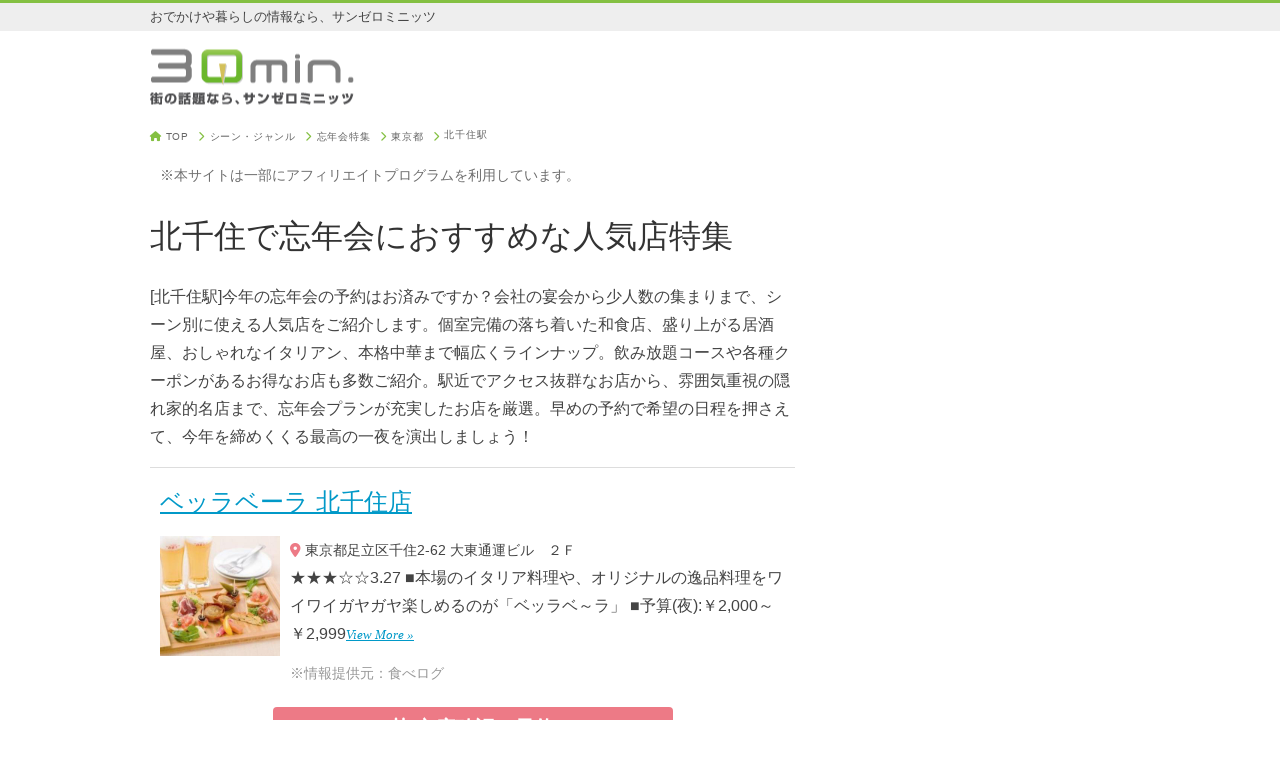

--- FILE ---
content_type: text/html; charset=utf-8
request_url: https://30min.jp/gourmet/station/1620/%E5%BF%98%E5%B9%B4%E4%BC%9A
body_size: 9757
content:
<!DOCTYPE html>
<html>
  <head>
    <title>北千住で忘年会におすすめな人気店特集</title>
    <meta charset="UTF-8">
    <meta name="viewport" content="width=device-width,initial-scale=1,minimum-scale=1,user-scalable=yes">
    <meta name="description" conent="[北千住駅]今年の忘年会の予約はお済みですか？会社の宴会から少人数の集まりまで、シーン別に使える人気店をご紹介します。個室完備の落ち着いた和食店、盛り上がる居酒屋、おしゃれなイタリアン、本格中華まで幅広くラインナップ。飲み放題コースや各種クーポンがあるお得なお店も多数ご紹介。駅近でアクセス抜群なお店から、雰囲気重視の隠れ家的名店まで、忘年会プランが充実したお店を厳選。早めの予約で希望の日程を押さえて、今年を締めくくる最高の一夜を演出しましょう！">
    <link rel="icon" type="image/x-icon" href="/assets/favicon-83ed2e5b552d060bbd783a95585f1a3cb14a81b20b8d3180658eaa4c2ee29e95.ico" />
    <link rel="apple-touch-icon-precomposed" href="/assets/30min_app_icon_400x400-2a867618d63ee13fbd56403323bc3a9628e59b5500c03407effb9201df460444.png">
      <link rel="canonical" href="https://30min.jp/gourmet/station/1620/%E5%BF%98%E5%B9%B4%E4%BC%9A">
    <meta name="theme-color" content="#84c042">
    <meta name="robots" content="max-image-preview:large">
    <meta name="author" content="IID, Inc.">
    <meta name="copyright" content="IID, Inc.">
    <meta name="format-detection" content="telephone=no,email=no">
    <meta name="y_key" content="e013315f2d37932c">
    <meta name="y_key" content="12e29c0a3632e01d">
    <link rel="stylesheet" href="/assets/application-5f748ab680dd16815cf316db45e3e0c452fd852ab86d6086927993c785f191f6.css" />
    <link rel="stylesheet" href="https://cdnjs.cloudflare.com/ajax/libs/font-awesome/6.4.2/css/all.min.css" integrity="sha512-z3gLpd7yknf1YoNbCzqRKc4qyor8gaKU1qmn+CShxbuBusANI9QpRohGBreCFkKxLhei6S9CQXFEbbKuqLg0DA==" crossorigin="anonymous" referrerpolicy="no-referrer" />
    <meta property="og:site_name" content="30min.[サンゼロミニッツ]" />
    <meta property="og:title" content="北千住で忘年会におすすめな人気店特集" />
      <meta property="og:image" content="/assets/30min_app_icon_400x400-2a867618d63ee13fbd56403323bc3a9628e59b5500c03407effb9201df460444.png" />
    <meta property="og:description" content="[北千住駅]今年の忘年会の予約はお済みですか？会社の宴会から少人数の集まりまで、シーン別に使える人気店をご紹介します。個室完備の落ち着いた和食店、盛り上がる居酒屋、おしゃれなイタリアン、本格中華まで幅広くラインナップ。飲み放題コースや各種クーポンがあるお得なお店も多数ご紹介。駅近でアクセス抜群なお店から、雰囲気重視の隠れ家的名店まで、忘年会プランが充実したお店を厳選。早めの予約で希望の日程を押さえて、今年を締めくくる最高の一夜を演出しましょう！" />
    <meta property="og:type" content="website" />
      <meta name="twitter:card" content="summary" />
      <meta name="twitter:image" content="/assets/30min_app_icon_400x400-2a867618d63ee13fbd56403323bc3a9628e59b5500c03407effb9201df460444.png" />
    <meta name="twitter:title" content="北千住で忘年会におすすめな人気店特集" />
    <meta name="twitter:description" content="[北千住駅]今年の忘年会の予約はお済みですか？会社の宴会から少人数の集まりまで、シーン別に使える人気店をご紹介します。個室完備の落ち着いた和食店、盛り上がる居酒屋、おしゃれなイタリアン、本格中華まで幅広くラインナップ。飲み放題コースや各種クーポンがあるお得なお店も多数ご紹介。駅近でアクセス抜群なお店から、雰囲気重視の隠れ家的名店まで、忘年会プランが充実したお店を厳選。早めの予約で希望の日程を押さえて、今年を締めくくる最高の一夜を演出しましょう！" />
    <meta name="twitter:site" content="@30min" />
    <meta name="twitter:domain" content="30min.jp" />
    <meta name="twitter:creator" content="@30min" />
    <!-- Google Tag Manager -->
    <script>(function(w,d,s,l,i){w[l]=w[l]||[];w[l].push({'gtm.start':
    new Date().getTime(),event:'gtm.js'});var f=d.getElementsByTagName(s)[0],
    j=d.createElement(s),dl=l!='dataLayer'?'&l='+l:'';j.async=true;j.src=
    'https://www.googletagmanager.com/gtm.js?id='+i+dl;f.parentNode.insertBefore(j,f);
    })(window,document,'script','dataLayer','GTM-T492ZR4');</script>
    <!-- End Google Tag Manager -->
  </head>
  <body>
    <!-- Google Tag Manager (noscript) -->
    <noscript><iframe src="https://www.googletagmanager.com/ns.html?id=GTM-T492ZR4"
    height="0" width="0" style="display:none;visibility:hidden"></iframe></noscript>
    <!-- End Google Tag Manager (noscript) -->
    <header>
      <div class="top_line"><div class="copy">おでかけや暮らしの情報なら、サンゼロミニッツ</div></div>
<div class="logo_wrap">
  <a class="logo" href="/"><img alt="街の話題ならサンゼロミニッツ" srcset="/assets/logo@2x-5e75da57b001f290993b0f30dcc2627377f3557c7aae539063562cd58424e8ee.png 2x" src="/assets/logo-69a5a0cb04107ba95526a2c9fd765cb9b3d05fda1421378ec344f050445ee7bd.png" width="204" height="56" /></a>
</div>

    </header>
    <div class="container">
      <main>
          <div class="nav_wrap">
    <nav class="breadcrumbs" itemscope itemtype="http://schema.org/BreadcrumbList">
      <ol>
        <li itemprop="itemListElement" itemscope itemtype="http://schema.org/ListItem">
          <i class="fa-solid fa-house"></i> <a href="/" class="breadcrumb-link" itemprop="item"><span itemprop="name">TOP</span></a>
          <span class="breadcrumb-separator"><i class="fa-solid fa-chevron-right"></i></span>
          <meta itemprop="position" content="1" />
        </li>
          <li itemprop="itemListElement" itemscope itemtype="http://schema.org/ListItem">
              <a href="/gourmet/" class="breadcrumb-link" itemprop="item"><span itemprop="name">シーン・ジャンル</span></a>
              <span class="breadcrumb-separator"><i class="fa-solid fa-chevron-right"></i></span>
            <meta itemprop="position" content="2" />
          </li>
          <li itemprop="itemListElement" itemscope itemtype="http://schema.org/ListItem">
              <a href="/gourmet/%E5%BF%98%E5%B9%B4%E4%BC%9A" class="breadcrumb-link" itemprop="item"><span itemprop="name">忘年会特集</span></a>
              <span class="breadcrumb-separator"><i class="fa-solid fa-chevron-right"></i></span>
            <meta itemprop="position" content="3" />
          </li>
          <li itemprop="itemListElement" itemscope itemtype="http://schema.org/ListItem">
              <a href="/gourmet/tokyo/%E5%BF%98%E5%B9%B4%E4%BC%9A" class="breadcrumb-link" itemprop="item"><span itemprop="name">東京都</span></a>
              <span class="breadcrumb-separator"><i class="fa-solid fa-chevron-right"></i></span>
            <meta itemprop="position" content="4" />
          </li>
          <li itemprop="itemListElement" itemscope itemtype="http://schema.org/ListItem">
              <a href="/gourmet/station/1620" class="breadcrumb-link" itemprop="item"><span itemprop="name">北千住駅</span></a>
            <meta itemprop="position" content="5" />
          </li>
      </ol>
    </nav>
  </div>

          <div class="mini gray margin_10">※本サイトは一部にアフィリエイトプログラムを利用しています。</div>
        <article>
  <div class="article_header">
    <h1>北千住で忘年会におすすめな人気店特集</h1>
      <p>[北千住駅]今年の忘年会の予約はお済みですか？会社の宴会から少人数の集まりまで、シーン別に使える人気店をご紹介します。個室完備の落ち着いた和食店、盛り上がる居酒屋、おしゃれなイタリアン、本格中華まで幅広くラインナップ。飲み放題コースや各種クーポンがあるお得なお店も多数ご紹介。駅近でアクセス抜群なお店から、雰囲気重視の隠れ家的名店まで、忘年会プランが充実したお店を厳選。早めの予約で希望の日程を押さえて、今年を締めくくる最高の一夜を演出しましょう！</p>
  </div>
    <div class="place_list">
    <div class="place">
      <h2 class="place_name"><a href="https://tabelog.com/tokyo/A1324/A132402/13021083/" target="_blank" rel="nofollow">ベッラベーラ 北千住店</a></h2>
        <div class="image"><a href="https://tabelog.com/tokyo/A1324/A132402/13021083/" target="_blank" rel="nofollow"><img src="https://tblg.k-img.com/restaurant/images/Rvw/17684/320x320_square_17684428.jpg" width="120" height="120" loading="auto"></a></div>
      <div class="info">
        <p class="mini"><span class="pink"><i class="fa-solid fa-location-dot"></i></span> 東京都足立区千住2-62 大東通運ビル　２Ｆ</p>
          <p>★★★☆☆3.27 ■本場のイタリア料理や、オリジナルの逸品料理をワイワイガヤガヤ楽しめるのが「ベッラベ～ラ」 ■予算(夜):￥2,000～￥2,999<span class="view_more"><a href="https://tabelog.com/tokyo/A1324/A132402/13021083/">View More »</a></span></p>
        <p class="providor mini">※情報提供元：食べログ</p>
      </div>
      <div class="center_wrap">
        <a class="btn_large btn_pink" href="https://tabelog.com/tokyo/A1324/A132402/13021083/" target="_blank" rel="nofollow"><i class="fa-solid fa-calendar-check"></i> 空席確認・予約</a>
      </div>
    </div>
    <div class="place">
      <h2 class="place_name"><a href="https://tabelog.com/tokyo/A1324/A132402/13242620/" target="_blank" rel="nofollow">いちびこ ルミネ北千住店</a></h2>
        <div class="image"><a href="https://tabelog.com/tokyo/A1324/A132402/13242620/" target="_blank" rel="nofollow"><img src="https://tblg.k-img.com/restaurant/images/Rvw/221121/320x320_square_f9d4836b8162098b431bf525a844bc72.jpg" width="120" height="120" loading="auto"></a></div>
      <div class="info">
        <p class="mini"><span class="pink"><i class="fa-solid fa-location-dot"></i></span> 東京都足立区千住旭町42-2 ルミネ北千住 1F</p>
          <p>★★★☆☆3.05 ■予算(夜):～￥999<span class="view_more"><a href="https://tabelog.com/tokyo/A1324/A132402/13242620/">View More »</a></span></p>
        <p class="providor mini">※情報提供元：食べログ</p>
      </div>
      <div class="center_wrap">
        <a class="btn_large btn_pink" href="https://tabelog.com/tokyo/A1324/A132402/13242620/" target="_blank" rel="nofollow"><i class="fa-solid fa-calendar-check"></i> 空席確認・予約</a>
      </div>
    </div>
    <div class="place">
      <h2 class="place_name"><a href="https://tabelog.com/tokyo/A1324/A132402/13215664/" target="_blank" rel="nofollow">オリジナルパンケーキハウス ルミネ北千住店</a></h2>
        <div class="image"><a href="https://tabelog.com/tokyo/A1324/A132402/13215664/" target="_blank" rel="nofollow"><img src="https://tblg.k-img.com/restaurant/images/Rvw/81686/320x320_square_81686280.jpg" width="120" height="120" loading="auto"></a></div>
      <div class="info">
        <p class="mini"><span class="pink"><i class="fa-solid fa-location-dot"></i></span> 東京都足立区先住旭町42-2 ルミネ北千住8階</p>
          <p>★★★☆☆3.16 ■1953年創業のオリジナルパンケーキハウス ■予算(夜):￥1,000～￥1,999<span class="view_more"><a href="https://tabelog.com/tokyo/A1324/A132402/13215664/">View More »</a></span></p>
        <p class="providor mini">※情報提供元：食べログ</p>
      </div>
      <div class="center_wrap">
        <a class="btn_large btn_pink" href="https://tabelog.com/tokyo/A1324/A132402/13215664/" target="_blank" rel="nofollow"><i class="fa-solid fa-calendar-check"></i> 空席確認・予約</a>
      </div>
    </div>
    <div class="place">
      <h2 class="place_name"><a href="https://tabelog.com/tokyo/A1324/A132402/13170450/" target="_blank" rel="nofollow">プロント エキア北千住店</a></h2>
        <div class="image"><a href="https://tabelog.com/tokyo/A1324/A132402/13170450/" target="_blank" rel="nofollow"><img src="https://tblg.k-img.com/restaurant/images/Rvw/267467/320x320_square_369a361e5fd75c8be776cf68438efefe.jpg" width="120" height="120" loading="auto"></a></div>
      <div class="info">
        <p class="mini"><span class="pink"><i class="fa-solid fa-location-dot"></i></span> 東京都足立区千住旭町42-1 北千住駅 2F</p>
          <p>★★★☆☆3.08 ■各種飲み放題付きコースも♪宴会のご予約はプロントのキッサカバで！ ■予算(夜):￥2,000～￥2,999<span class="view_more"><a href="https://tabelog.com/tokyo/A1324/A132402/13170450/">View More »</a></span></p>
        <p class="providor mini">※情報提供元：食べログ</p>
      </div>
      <div class="center_wrap">
        <a class="btn_large btn_pink" href="https://tabelog.com/tokyo/A1324/A132402/13170450/" target="_blank" rel="nofollow"><i class="fa-solid fa-calendar-check"></i> 空席確認・予約</a>
      </div>
    </div>
    <div class="place">
      <h2 class="place_name"><a href="https://tabelog.com/tokyo/A1324/A132402/13161694/" target="_blank" rel="nofollow">銀座ライオン 北千住店</a></h2>
        <div class="image"><a href="https://tabelog.com/tokyo/A1324/A132402/13161694/" target="_blank" rel="nofollow"><img src="https://tblg.k-img.com/restaurant/images/Rvw/240632/320x320_square_c41046b75db9b37df9a1ae843637515e.jpg" width="120" height="120" loading="auto"></a></div>
      <div class="info">
        <p class="mini"><span class="pink"><i class="fa-solid fa-location-dot"></i></span> 東京都足立区千住2-62 大東通運ビル B1F</p>
          <p>★★★☆☆3.21 ■【北千住駅徒歩1分】昼呑み・ちょい飲み・宴会・お食事何でも！お任せください♪ ■予算(夜):￥3,000～￥3,999<span class="view_more"><a href="https://tabelog.com/tokyo/A1324/A132402/13161694/">View More »</a></span></p>
        <p class="providor mini">※情報提供元：食べログ</p>
      </div>
      <div class="center_wrap">
        <a class="btn_large btn_pink" href="https://tabelog.com/tokyo/A1324/A132402/13161694/" target="_blank" rel="nofollow"><i class="fa-solid fa-calendar-check"></i> 空席確認・予約</a>
      </div>
    </div>
    <div class="place">
      <h2 class="place_name"><a href="https://tabelog.com/tokyo/A1324/A132402/13172756/" target="_blank" rel="nofollow">磯丸水産 北千住西口駅前店</a></h2>
        <div class="image"><a href="https://tabelog.com/tokyo/A1324/A132402/13172756/" target="_blank" rel="nofollow"><img src="https://tblg.k-img.com/restaurant/images/Rvw/140110/320x320_square_140110366.jpg" width="120" height="120" loading="auto"></a></div>
      <div class="info">
        <p class="mini"><span class="pink"><i class="fa-solid fa-location-dot"></i></span> 東京都足立区千住2-62 月岡ビル 1F</p>
          <p>★★★☆☆3.08 ■自分で焼きあげる新鮮魚介の『浜焼き』と厳選日本酒を楽しむ至福のひととき ■予算(夜):￥2,000～￥2,999<span class="view_more"><a href="https://tabelog.com/tokyo/A1324/A132402/13172756/">View More »</a></span></p>
        <p class="providor mini">※情報提供元：食べログ</p>
      </div>
      <div class="center_wrap">
        <a class="btn_large btn_pink" href="https://tabelog.com/tokyo/A1324/A132402/13172756/" target="_blank" rel="nofollow"><i class="fa-solid fa-calendar-check"></i> 空席確認・予約</a>
      </div>
    </div>
    <div class="place">
      <h2 class="place_name"><a href="https://tabelog.com/tokyo/A1324/A132402/13072923/" target="_blank" rel="nofollow">目利きの銀次 北千住西口駅前店</a></h2>
        <div class="image"><a href="https://tabelog.com/tokyo/A1324/A132402/13072923/" target="_blank" rel="nofollow"><img src="https://tblg.k-img.com/restaurant/images/Rvw/139766/320x320_square_139766594.jpg" width="120" height="120" loading="auto"></a></div>
      <div class="info">
        <p class="mini"><span class="pink"><i class="fa-solid fa-location-dot"></i></span> 東京都足立区千住2-62 北千住居酒屋ビル 1Ｆ～3Ｆ</p>
          <p>★★★☆☆3.05 ■磯の香りと活気あふれる楽しい空間◆新鮮な海の幸と充実のドリンクをリーズナブルに満喫♪ ■予算(夜):￥2,000～￥2,999<span class="view_more"><a href="https://tabelog.com/tokyo/A1324/A132402/13072923/">View More »</a></span></p>
        <p class="providor mini">※情報提供元：食べログ</p>
      </div>
      <div class="center_wrap">
        <a class="btn_large btn_pink" href="https://tabelog.com/tokyo/A1324/A132402/13072923/" target="_blank" rel="nofollow"><i class="fa-solid fa-calendar-check"></i> 空席確認・予約</a>
      </div>
    </div>
    <div class="place">
      <h2 class="place_name"><a href="https://tabelog.com/tokyo/A1324/A132402/13134252/" target="_blank" rel="nofollow">土間土間 北千住店</a></h2>
        <div class="image"><a href="https://tabelog.com/tokyo/A1324/A132402/13134252/" target="_blank" rel="nofollow"><img src="https://tblg.k-img.com/restaurant/images/Rvw/298725/320x320_square_7767098ae982ef9561076a447d795078.jpg" width="120" height="120" loading="auto"></a></div>
      <div class="info">
        <p class="mini"><span class="pink"><i class="fa-solid fa-location-dot"></i></span> 東京都足立区千住2-61 ビックリヤ北千住西口ビル 5F</p>
          <p>★★★☆☆3.03 ■2時間飲み放題付き宴会プランを特別価格で用意。 ■予算(夜):￥3,000～￥3,999<span class="view_more"><a href="https://tabelog.com/tokyo/A1324/A132402/13134252/">View More »</a></span></p>
        <p class="providor mini">※情報提供元：食べログ</p>
      </div>
      <div class="center_wrap">
        <a class="btn_large btn_pink" href="https://tabelog.com/tokyo/A1324/A132402/13134252/" target="_blank" rel="nofollow"><i class="fa-solid fa-calendar-check"></i> 空席確認・予約</a>
      </div>
    </div>
    <div class="place">
      <h2 class="place_name"><a href="https://tabelog.com/tokyo/A1324/A132402/13233238/" target="_blank" rel="nofollow">牛たんささ川 北千住西口店</a></h2>
        <div class="image"><a href="https://tabelog.com/tokyo/A1324/A132402/13233238/" target="_blank" rel="nofollow"><img src="https://tblg.k-img.com/restaurant/images/Rvw/222782/320x320_square_8dd0180d6d7f8ac71b528ef889444974.jpg" width="120" height="120" loading="auto"></a></div>
      <div class="info">
        <p class="mini"><span class="pink"><i class="fa-solid fa-location-dot"></i></span> 東京都足立区千住2-61 ビックリヤ北千住西口ビル 4F</p>
          <p>★★★☆☆3.30 ■【北千住駅徒歩1分&amp;感染対策バッチリ】肉フェス人気ランキング１位！至極の牛タンを銘酒と共に ■予算(夜):￥3,000～￥3,999<span class="view_more"><a href="https://tabelog.com/tokyo/A1324/A132402/13233238/">View More »</a></span></p>
        <p class="providor mini">※情報提供元：食べログ</p>
      </div>
      <div class="center_wrap">
        <a class="btn_large btn_pink" href="https://tabelog.com/tokyo/A1324/A132402/13233238/" target="_blank" rel="nofollow"><i class="fa-solid fa-calendar-check"></i> 空席確認・予約</a>
      </div>
    </div>
    <div class="place">
      <h2 class="place_name"><a href="https://tabelog.com/tokyo/A1324/A132402/13142654/" target="_blank" rel="nofollow">しゃぶしゃぶ温野菜 北千住店</a></h2>
        <div class="image"><a href="https://tabelog.com/tokyo/A1324/A132402/13142654/" target="_blank" rel="nofollow"><img src="https://tblg.k-img.com/restaurant/images/Rvw/219089/320x320_square_c0d9edea740c24d9dc438c90afa2bcec.jpg" width="120" height="120" loading="auto"></a></div>
      <div class="info">
        <p class="mini"><span class="pink"><i class="fa-solid fa-location-dot"></i></span> 東京都足立区千住2-61 ビックリヤ北千住西口ビル 2F</p>
          <p>★★★☆☆3.05 ■肉を、野菜を、もっと美味しく。しゃぶしゃぶを楽しめる食べ放題は3,718円～ご用意。 ■予算(夜):￥3,000～￥3,999<span class="view_more"><a href="https://tabelog.com/tokyo/A1324/A132402/13142654/">View More »</a></span></p>
        <p class="providor mini">※情報提供元：食べログ</p>
      </div>
      <div class="center_wrap">
        <a class="btn_large btn_pink" href="https://tabelog.com/tokyo/A1324/A132402/13142654/" target="_blank" rel="nofollow"><i class="fa-solid fa-calendar-check"></i> 空席確認・予約</a>
      </div>
    </div>
    <div class="place">
      <h2 class="place_name"><a href="https://tabelog.com/tokyo/A1324/A132402/13259865/" target="_blank" rel="nofollow">大衆スタンド 神田屋 北千住西口店</a></h2>
        <div class="image"><a href="https://tabelog.com/tokyo/A1324/A132402/13259865/" target="_blank" rel="nofollow"><img src="https://tblg.k-img.com/restaurant/images/Rvw/235856/320x320_square_7697e3f78b60ce13030e540a9e8c94e7.jpg" width="120" height="120" loading="auto"></a></div>
      <div class="info">
        <p class="mini"><span class="pink"><i class="fa-solid fa-location-dot"></i></span> 東京都足立区千住2-62-9 うな源ビル 3F</p>
          <p>★★★☆☆3.08 ■各種サワー209円～！神田屋名物「塩つくね」や「薄皮餃子」など、おつまみ揃ってます♪ ■予算(夜):￥1,000～￥1,999<span class="view_more"><a href="https://tabelog.com/tokyo/A1324/A132402/13259865/">View More »</a></span></p>
        <p class="providor mini">※情報提供元：食べログ</p>
      </div>
      <div class="center_wrap">
        <a class="btn_large btn_pink" href="https://tabelog.com/tokyo/A1324/A132402/13259865/" target="_blank" rel="nofollow"><i class="fa-solid fa-calendar-check"></i> 空席確認・予約</a>
      </div>
    </div>
    <div class="place">
      <h2 class="place_name"><a href="https://tabelog.com/tokyo/A1324/A132402/13314777/" target="_blank" rel="nofollow">てんぐ大ホール 北千住西口店</a></h2>
        <div class="image"><a href="https://tabelog.com/tokyo/A1324/A132402/13314777/" target="_blank" rel="nofollow"><img src="https://tblg.k-img.com/restaurant/images/Rvw/287512/320x320_square_bdc0ab2ca2a5650f8ad9893091d256e0.jpg" width="120" height="120" loading="auto"></a></div>
      <div class="info">
        <p class="mini"><span class="pink"><i class="fa-solid fa-location-dot"></i></span> 東京都足立区千住2-62-9 うな源ビル 3F</p>
          <p>★★★☆☆3.01 ■名物「大判塩つくね」や「てんぐの大きな鶏から」がおすすめ！おつまみ、定食揃ってます！ ■予算(夜):￥2,000～￥2,999<span class="view_more"><a href="https://tabelog.com/tokyo/A1324/A132402/13314777/">View More »</a></span></p>
        <p class="providor mini">※情報提供元：食べログ</p>
      </div>
      <div class="center_wrap">
        <a class="btn_large btn_pink" href="https://tabelog.com/tokyo/A1324/A132402/13314777/" target="_blank" rel="nofollow"><i class="fa-solid fa-calendar-check"></i> 空席確認・予約</a>
      </div>
    </div>
    <div class="place">
      <h2 class="place_name"><a href="https://tabelog.com/tokyo/A1324/A132402/13303893/" target="_blank" rel="nofollow">お猪口</a></h2>
        <div class="image"><a href="https://tabelog.com/tokyo/A1324/A132402/13303893/" target="_blank" rel="nofollow"><img src="https://tblg.k-img.com/restaurant/images/Rvw/277767/320x320_square_b55908c10c841d60bcb453cba52f3af0.jpg" width="120" height="120" loading="auto"></a></div>
      <div class="info">
        <p class="mini"><span class="pink"><i class="fa-solid fa-location-dot"></i></span> 東京都足立区千住2-62 富士ビル 2F左</p>
          <p>★★★☆☆3.27 ■【北千住駅1分】美味しいお肉と自慢の美酒を贅沢な雰囲気で楽しむ♪ワイワイ飲める大人の隠れ家 ■予算(夜):￥5,000～￥5,999<span class="view_more"><a href="https://tabelog.com/tokyo/A1324/A132402/13303893/">View More »</a></span></p>
        <p class="providor mini">※情報提供元：食べログ</p>
      </div>
      <div class="center_wrap">
        <a class="btn_large btn_pink" href="https://tabelog.com/tokyo/A1324/A132402/13303893/" target="_blank" rel="nofollow"><i class="fa-solid fa-calendar-check"></i> 空席確認・予約</a>
      </div>
    </div>
    <div class="place">
      <h2 class="place_name"><a href="https://tabelog.com/tokyo/A1324/A132402/13198125/" target="_blank" rel="nofollow">貝と魚と炉ばたのバンビ</a></h2>
        <div class="image"><a href="https://tabelog.com/tokyo/A1324/A132402/13198125/" target="_blank" rel="nofollow"><img src="https://tblg.k-img.com/restaurant/images/Rvw/55491/320x320_square_55491947.jpg" width="120" height="120" loading="auto"></a></div>
      <div class="info">
        <p class="mini"><span class="pink"><i class="fa-solid fa-location-dot"></i></span> 東京都足立区千住2-62 富士ビル 3F</p>
          <p>★★★☆☆3.60 ■「炉端焼」や「刺身」で楽しむ豊富な魚介類。ご予約はお電話にて受け付けております！ ■予算(夜):￥4,000～￥4,999<span class="view_more"><a href="https://tabelog.com/tokyo/A1324/A132402/13198125/">View More »</a></span></p>
        <p class="providor mini">※情報提供元：食べログ</p>
      </div>
      <div class="center_wrap">
        <a class="btn_large btn_pink" href="https://tabelog.com/tokyo/A1324/A132402/13198125/" target="_blank" rel="nofollow"><i class="fa-solid fa-calendar-check"></i> 空席確認・予約</a>
      </div>
    </div>
    <div class="place">
      <h2 class="place_name"><a href="https://tabelog.com/tokyo/A1324/A132402/13164267/" target="_blank" rel="nofollow">木村屋本店 北千住</a></h2>
        <div class="image"><a href="https://tabelog.com/tokyo/A1324/A132402/13164267/" target="_blank" rel="nofollow"><img src="https://tblg.k-img.com/restaurant/images/Rvw/323563/320x320_square_1153e5bba4656018e81d0fe86c7b5b58.jpg" width="120" height="120" loading="auto"></a></div>
      <div class="info">
        <p class="mini"><span class="pink"><i class="fa-solid fa-location-dot"></i></span> 東京都足立区千住2-62 吉岡ビル 2F</p>
          <p>★★★☆☆3.06 ■【新年会★全席個室】北千住駅1分！本場博多もつ鍋、厳選豚のしゃぶ、九州の旨いもんが集結！ ■予算(夜):￥3,000～￥3,999<span class="view_more"><a href="https://tabelog.com/tokyo/A1324/A132402/13164267/">View More »</a></span></p>
        <p class="providor mini">※情報提供元：食べログ</p>
      </div>
      <div class="center_wrap">
        <a class="btn_large btn_pink" href="https://tabelog.com/tokyo/A1324/A132402/13164267/" target="_blank" rel="nofollow"><i class="fa-solid fa-calendar-check"></i> 空席確認・予約</a>
      </div>
    </div>
    <div class="place">
      <h2 class="place_name"><a href="https://tabelog.com/tokyo/A1324/A132402/13200541/" target="_blank" rel="nofollow">びあマ 北千住</a></h2>
        <div class="image"><a href="https://tabelog.com/tokyo/A1324/A132402/13200541/" target="_blank" rel="nofollow"><img src="https://tblg.k-img.com/restaurant/images/Rvw/128644/320x320_square_128644517.jpg" width="120" height="120" loading="auto"></a></div>
      <div class="info">
        <p class="mini"><span class="pink"><i class="fa-solid fa-location-dot"></i></span> 東京都足立区千住2-62 吉岡ビル 1F</p>
          <p>★★★☆☆3.56 ■【運命の一杯に出会える クラフトビール専門店「びあマ北千住」】世界1000種以上のビール ■予算(夜):￥2,000～￥2,999<span class="view_more"><a href="https://tabelog.com/tokyo/A1324/A132402/13200541/">View More »</a></span></p>
        <p class="providor mini">※情報提供元：食べログ</p>
      </div>
      <div class="center_wrap">
        <a class="btn_large btn_pink" href="https://tabelog.com/tokyo/A1324/A132402/13200541/" target="_blank" rel="nofollow"><i class="fa-solid fa-calendar-check"></i> 空席確認・予約</a>
      </div>
    </div>
    <div class="place">
      <h2 class="place_name"><a href="https://tabelog.com/tokyo/A1324/A132402/13050274/" target="_blank" rel="nofollow">HUB 北千住店</a></h2>
        <div class="image"><a href="https://tabelog.com/tokyo/A1324/A132402/13050274/" target="_blank" rel="nofollow"><img src="https://tblg.k-img.com/restaurant/images/Rvw/287981/320x320_square_6e48a3f5ef056b30858ba27fd4f274f5.jpg" width="120" height="120" loading="auto"></a></div>
      <div class="info">
        <p class="mini"><span class="pink"><i class="fa-solid fa-location-dot"></i></span> 東京都足立区千住2-61 ビックリヤ北千住西口ビル B1F</p>
          <p>★★★☆☆3.08 ■英国スタイルのブリティッシュパブ。お酒とフィッシュ＆チップスと会話を楽しむ街の憩いの場。 ■予算(夜):￥3,000～￥3,999<span class="view_more"><a href="https://tabelog.com/tokyo/A1324/A132402/13050274/">View More »</a></span></p>
        <p class="providor mini">※情報提供元：食べログ</p>
      </div>
      <div class="center_wrap">
        <a class="btn_large btn_pink" href="https://tabelog.com/tokyo/A1324/A132402/13050274/" target="_blank" rel="nofollow"><i class="fa-solid fa-calendar-check"></i> 空席確認・予約</a>
      </div>
    </div>
    <div class="place">
      <h2 class="place_name"><a href="https://tabelog.com/tokyo/A1324/A132402/13003740/" target="_blank" rel="nofollow">焼肉 京城 北千住店</a></h2>
        <div class="image"><a href="https://tabelog.com/tokyo/A1324/A132402/13003740/" target="_blank" rel="nofollow"><img src="https://tblg.k-img.com/restaurant/images/Rvw/104481/320x320_square_104481779.jpg" width="120" height="120" loading="auto"></a></div>
      <div class="info">
        <p class="mini"><span class="pink"><i class="fa-solid fa-location-dot"></i></span> 東京都足立区千住2-62</p>
          <p>★★★☆☆3.48 ■創業50年こだわりの味と品質。自慢の松阪牛と本格韓国おつまみをどうぞ！ ■予算(夜):￥6,000～￥7,999<span class="view_more"><a href="https://tabelog.com/tokyo/A1324/A132402/13003740/">View More »</a></span></p>
        <p class="providor mini">※情報提供元：食べログ</p>
      </div>
      <div class="center_wrap">
        <a class="btn_large btn_pink" href="https://tabelog.com/tokyo/A1324/A132402/13003740/" target="_blank" rel="nofollow"><i class="fa-solid fa-calendar-check"></i> 空席確認・予約</a>
      </div>
    </div>
    <div class="place">
      <h2 class="place_name"><a href="https://tabelog.com/tokyo/A1324/A132402/13210868/" target="_blank" rel="nofollow">牛角 北千住駅前店</a></h2>
        <div class="image"><a href="https://tabelog.com/tokyo/A1324/A132402/13210868/" target="_blank" rel="nofollow"><img src="https://tblg.k-img.com/restaurant/images/Rvw/73863/320x320_square_73863901.jpg" width="120" height="120" loading="auto"></a></div>
      <div class="info">
        <p class="mini"><span class="pink"><i class="fa-solid fa-location-dot"></i></span> 東京都足立区千住2-61 ビックリヤ北千住西口ビル 2F</p>
          <p>★★★☆☆3.05 ■★焼肉と言えば「牛角」★ 焼肉には人を元気にする魔法があるッ。 ■予算(夜):￥3,000～￥3,999<span class="view_more"><a href="https://tabelog.com/tokyo/A1324/A132402/13210868/">View More »</a></span></p>
        <p class="providor mini">※情報提供元：食べログ</p>
      </div>
      <div class="center_wrap">
        <a class="btn_large btn_pink" href="https://tabelog.com/tokyo/A1324/A132402/13210868/" target="_blank" rel="nofollow"><i class="fa-solid fa-calendar-check"></i> 空席確認・予約</a>
      </div>
    </div>
    <div class="place">
      <h2 class="place_name"><a href="https://tabelog.com/tokyo/A1324/A132402/13239825/" target="_blank" rel="nofollow">マンゴツリーカフェ 北千住</a></h2>
        <div class="image"><a href="https://tabelog.com/tokyo/A1324/A132402/13239825/" target="_blank" rel="nofollow"><img src="https://tblg.k-img.com/restaurant/images/Rvw/227796/320x320_square_8bf34c9843dc0e884b9085f3667acd29.jpg" width="120" height="120" loading="auto"></a></div>
      <div class="info">
        <p class="mini"><span class="pink"><i class="fa-solid fa-location-dot"></i></span> 東京都足立区千住旭町42-2 ルミネ北千住 8F</p>
          <p>★★★☆☆3.11 ■【北千住駅徒歩1分】本格タイ料理をカジュアルにお楽しみ下さい♪ ■予算(夜):￥1,000～￥1,999<span class="view_more"><a href="https://tabelog.com/tokyo/A1324/A132402/13239825/">View More »</a></span></p>
        <p class="providor mini">※情報提供元：食べログ</p>
      </div>
      <div class="center_wrap">
        <a class="btn_large btn_pink" href="https://tabelog.com/tokyo/A1324/A132402/13239825/" target="_blank" rel="nofollow"><i class="fa-solid fa-calendar-check"></i> 空席確認・予約</a>
      </div>
    </div>
</div>
</article>
  <div class="shareLinks">
    <a class="share-facebook" href="https://www.facebook.com/share.php?u=https%3A%2F%2F30min.jp%2Fgourmet%2Fstation%2F1620%2F%25E5%25BF%2598%25E5%25B9%25B4%25E4%25BC%259A" target="_blank"><i class="fa-brands fa-facebook"></i>シェア</a>
    <a class="share-x" href="https://twitter.com/intent/tweet?url=https%3A%2F%2F30min.jp%2Fgourmet%2Fstation%2F1620%2F%25E5%25BF%2598%25E5%25B9%25B4%25E4%25BC%259A" target="_blank"><i class="fa-brands fa-x-twitter"></i>ポスト</a>
    <a class="share-hateb" href="https://b.hatena.ne.jp/add?url=https%3A%2F%2F30min.jp%2Fgourmet%2Fstation%2F1620%2F%25E5%25BF%2598%25E5%25B9%25B4%25E4%25BC%259A" target="_blank"><i class="fa-solid fa-b"></i>! はてなブックマーク</a>
    <a class="share-line" href="https://line.me/R/share?text=https%3A%2F%2F30min.jp%2Fgourmet%2Fstation%2F1620%2F%25E5%25BF%2598%25E5%25B9%25B4%25E4%25BC%259A" target="_blank"><i class="fa-brands fa-line"></i> 送る</a>
    <a class="share-sheet" onclick="if(navigator.share)navigator.share({url:'https://30min.jp/gourmet/station/1620/%E5%BF%98%E5%B9%B4%E4%BC%9A'});else alert('お使いのパソコンやスマホではこの機能は使えません。');"><i class="fa-solid fa-arrow-up-from-bracket"></i>共有</a>
  </div>

      </main>
      <aside>
          <div class="banner_wrap margin_bottom_20">
  <script async src="https://pagead2.googlesyndication.com/pagead/js/adsbygoogle.js?client=ca-pub-6205980071848979"
      crossorigin="anonymous"></script>
  <!-- 30min:side_responsive -->
  <ins class="adsbygoogle"
      style="display:block"
      data-ad-client="ca-pub-6205980071848979"
      data-ad-slot="9425001807"
      data-ad-format="auto"
      data-full-width-responsive="true"></ins>
  <script>
      (adsbygoogle = window.adsbygoogle || []).push({});
  </script>
</div>

    <a class="btn_large btn_green max_width_100 font_weight_400 font_size_1 padding_top_5 padding_bottom_5 margin_bottom_20" href="/contact/?ref=http%3A%2F%2F30min.jp%2Fgourmet%2Fstation%2F1620%2F%25E5%25BF%2598%25E5%25B9%25B4%25E4%25BC%259A" rel="nofollow"><i class="fa-regular fa-envelope"></i> お問い合わせはこちら</a>
  <section>
    <h3 class="side_title">人気キーワード</h3>
    <div class="keyword_list">
      <ul>
          <li><a href="https://30min.jp/gourmet/station/2202/%E6%8E%A5%E5%BE%85">名古屋 接待</a></li>
          <li><a href="https://30min.jp/gourmet/tokyo/%E7%97%9B%E9%A2%A8%E9%8D%8B">痛風鍋 東京</a></li>
          <li><a href="https://30min.jp/gourmet/station/5190/%E5%AE%8C%E5%85%A8%E5%80%8B%E5%AE%A4">小伝馬町 個室</a></li>
          <li><a href="https://30min.jp/gourmet/station/1591/%E5%B1%85%E9%85%92%E5%B1%8B%2B%E6%9C%9D%E3%81%BE%E3%81%A7%E3%82%AA%E3%83%BC%E3%83%97%E3%83%B3">大宮 朝までやってる居酒屋</a></li>
          <li><a href="https://30min.jp/gourmet/station/2895/%E3%83%97%E3%83%AD%E3%82%B8%E3%82%A7%E3%82%AF%E3%82%BF%E3%83%BC">プロジェクター 居酒屋</a></li>
          <li><a href="https://30min.jp/gourmet/station/5391/%E5%A4%A7%E4%BA%BA%E6%95%B0">太田川 居酒屋 個室</a></li>
          <li><a href="https://30min.jp/gourmet/oita/%E8%A8%98%E5%BF%B5%E6%97%A5+%E3%83%87%E3%82%A3%E3%83%8A%E3%83%BC+%E5%80%8B%E5%AE%A4">大分 ディナー 個室 高級</a></li>
          <li><a href="https://30min.jp/gourmet/station/866/%E5%A4%A7%E4%BA%BA%E6%95%B0">山形市 宴会 大人数</a></li>
          <li><a href="https://30min.jp/gourmet/station/3712/%E5%AE%8C%E5%85%A8%E5%80%8B%E5%AE%A4">宇部市 居酒屋 個室</a></li>
          <li><a href="https://30min.jp/gourmet/station/1302/%E5%B1%85%E9%85%92%E5%B1%8B%2B%E6%9C%9D%E3%81%BE%E3%81%A7%E3%82%AA%E3%83%BC%E3%83%97%E3%83%B3">上野 深夜 居酒屋</a></li>
          <li><a href="https://30min.jp/gourmet/station/3046/%E5%AE%8C%E5%85%A8%E5%80%8B%E5%AE%A4">京橋 デート ディナー 個室</a></li>
          <li><a href="https://30min.jp/gourmet/station/1511/%E3%83%99%E3%83%93%E3%83%BC%E3%82%AB%E3%83%BC">千葉駅 ベビーカー ランチ</a></li>
          <li><a href="https://30min.jp/machicon/fukushima/city/380">いわき市 街コン</a></li>
          <li><a href="https://30min.jp/gourmet/station/1302/%E6%8E%A5%E5%BE%85">上野 料亭 個室</a></li>
          <li><a href="https://30min.jp/gourmet/station/1484/%E3%83%9A%E3%83%83%E3%83%88%E5%90%8C%E4%BC%B4%E5%8F%AF">中野 ペット可 居酒屋</a></li>
          <li><a href="https://30min.jp/gourmet/station/4840/%E3%83%86%E3%82%A4%E3%82%AF%E3%82%A2%E3%82%A6%E3%83%88%E5%8F%AF">京成小岩 テイクアウト</a></li>
          <li><a href="https://30min.jp/furusato/category/153">ふるさと納税 缶詰・瓶詰</a></li>
          <li><a href="https://30min.jp/gourmet/station/6103/%E3%81%8B%E3%81%AB%E6%96%99%E7%90%86">カニ料理 西宮</a></li>
          <li><a href="https://30min.jp/machicon/article/269">ビアコン</a></li>
          <li><a href="https://30min.jp/gourmet/station/1267/%E3%83%86%E3%82%A4%E3%82%AF%E3%82%A2%E3%82%A6%E3%83%88%E5%8F%AF">テイクアウト 戸塚</a></li>
          <li><a href="https://30min.jp/gourmet/station/5903/%E3%83%86%E3%82%A4%E3%82%AF%E3%82%A2%E3%82%A6%E3%83%88%E5%8F%AF">堺東 テイクアウト</a></li>
          <li><a href="https://30min.jp/gourmet/station/1263/%E6%97%A5%E6%9B%9C%E5%96%B6%E6%A5%AD">新橋 日曜営業</a></li>
          <li><a href="https://30min.jp/gourmet/station/3781/%E5%AE%8C%E5%85%A8%E5%80%8B%E5%AE%A4">個室 居酒屋 高知</a></li>
          <li><a href="https://30min.jp/furusato/keyword/%E6%99%82%E8%A8%88">ふるさと納税 時計</a></li>
          <li><a href="https://30min.jp/gourmet/station/5903/%E6%8E%A5%E5%BE%85">堺東 接待</a></li>
          <li><a href="https://30min.jp/gourmet/kyoto/%E3%83%9A%E3%83%83%E3%83%88%E5%90%8C%E4%BC%B4%E5%8F%AF">京都 ペット可 ディナー</a></li>
          <li><a href="https://30min.jp/gourmet/station/8458/%E3%83%99%E3%83%93%E3%83%BC%E3%82%AB%E3%83%BC">ベビーカーで入れる飲食店</a></li>
          <li><a href="https://30min.jp/gourmet/station/2862/%E6%8E%A5%E5%BE%85">岡山市 接待 個室 ランキング</a></li>
          <li><a href="https://30min.jp/gourmet/station/1790/%E3%83%99%E3%83%93%E3%83%BC%E3%82%AB%E3%83%BC">大 井町 ベビーカー ランチ</a></li>
          <li><a href="https://30min.jp/gourmet/mie/%E8%A8%98%E5%BF%B5%E6%97%A5+%E3%83%87%E3%82%A3%E3%83%8A%E3%83%BC+%E5%80%8B%E5%AE%A4">三重 記念日 ディナー</a></li>
          <li><a href="https://30min.jp/gourmet/station/5008/%E5%96%AB%E7%85%99%E5%B8%AD%E3%81%82%E3%82%8A">中目黒 喫煙可</a></li>
          <li><a href="https://30min.jp/gourmet/station/1219/%E3%83%99%E3%83%93%E3%83%BC%E3%82%AB%E3%83%BC">ベビーカー入店可</a></li>
          <li><a href="https://30min.jp/gourmet/station/5557/%E8%BB%8A%E3%81%84%E3%81%99%E3%81%A7%E5%85%A5%E5%BA%97%E5%8F%AF">近くの車椅子で入れる 飲食店</a></li>
          <li><a href="https://30min.jp/gourmet/station/1269/%E3%83%89%E3%83%AA%E3%83%B3%E3%82%AF%E6%8C%81%E8%BE%BC%E5%8F%AF">お酒 持ち込み可 居酒屋</a></li>
          <li><a href="https://30min.jp/gourmet/station/1428/%E5%B1%85%E9%85%92%E5%B1%8B%2B%E6%9C%9D%E3%81%BE%E3%81%A7%E3%82%AA%E3%83%BC%E3%83%97%E3%83%B3">吉祥寺 居酒屋 深夜</a></li>
          <li><a href="https://30min.jp/gourmet/station/1268/%E8%A8%98%E5%BF%B5%E6%97%A5%2B%E3%83%87%E3%82%A3%E3%83%8A%E3%83%BC%2B%E5%80%8B%E5%AE%A4">大船 記念日 ディナー</a></li>
          <li><a href="https://30min.jp/gourmet/station/2823/%E3%83%99%E3%83%93%E3%83%BC%E3%82%AB%E3%83%BC">天王寺 赤ちゃん ランチ</a></li>
          <li><a href="https://30min.jp/gourmet/station/4685/%E5%AE%8C%E5%85%A8%E5%80%8B%E5%AE%A4">おおたかの森 居酒屋 個室</a></li>
          <li><a href="https://30min.jp/gourmet/station/2771/%E3%83%89%E3%83%AA%E3%83%B3%E3%82%AF%E6%8C%81%E8%BE%BC%E5%8F%AF">ワイン持ち込み 大阪</a></li>
          <li><a href="https://30min.jp/gourmet/station/3123/%E8%BB%8A%E3%81%84%E3%81%99%E3%81%A7%E5%85%A5%E5%BA%97%E5%8F%AF">バリアフリーの飲食店</a></li>
          <li><a href="https://30min.jp/gourmet/station/2202/%E3%83%99%E3%83%93%E3%83%BC%E3%82%AB%E3%83%BC">ベビーカーで入れるお店</a></li>
          <li><a href="https://30min.jp/gourmet/station/2785/%E3%83%99%E3%83%93%E3%83%BC%E3%82%AB%E3%83%BC">ベビーカー 飲食店</a></li>
          <li><a href="https://30min.jp/machicon/search/%E8%A1%97%E3%82%B3%E3%83%B3+%E5%8B%95%E7%89%A9%E5%9C%92+%E6%9D%B1%E4%BA%AC">動物園 街コン</a></li>
          <li><a href="https://30min.jp/gourmet/station/1262/%E3%83%89%E3%83%AA%E3%83%B3%E3%82%AF%E6%8C%81%E8%BE%BC%E5%8F%AF">お酒 持ち込み可 個室</a></li>
          <li><a href="https://30min.jp/gourmet/station/1358/%E8%B2%B8%E5%88%87%E3%83%91%E3%83%BC%E3%83%86%E3%82%A3%E3%83%BC">南越谷 貸切</a></li>
          <li><a href="https://30min.jp/machicon/search/%E5%A9%9A%E6%B4%BB+%E5%A4%A7%E9%98%AA+%E8%B6%A3%E5%91%B3%E3%82%B3%E3%83%B3">大阪 趣味コン</a></li>
          <li><a href="https://30min.jp/gourmet/station/1265/%E6%8E%A5%E5%BE%85">川崎 個室 接待 ランキング</a></li>
          <li><a href="https://30min.jp/gourmet/station/1295/%E3%83%86%E3%82%A4%E3%82%AF%E3%82%A2%E3%82%A6%E3%83%88%E5%8F%AF">大塚駅 テイクアウト 夜</a></li>
          <li><a href="https://30min.jp/gourmet/station/6544/%E3%83%99%E3%83%93%E3%83%BC%E3%82%AB%E3%83%BC">都庁前 ランチ ベビーカー</a></li>
          <li><a href="https://30min.jp/gourmet/station/5189/%E3%83%86%E3%82%A4%E3%82%AF%E3%82%A2%E3%82%A6%E3%83%88%E5%8F%AF">入谷 テイクアウト</a></li>
      </ul>
    </div>
  </section>

      </aside>
    </div>
    <footer>
      <div class="footer_wrap">
  <div class="pc margin_bottom_20">
    <a class="logo" href="/"><img alt="街の話題ならサンゼロミニッツ" srcset="/assets/logo-white@2x-a8d4053f3cd7515a4797ce5ad238546cddf521232af558c34f475d06618a815a.png 2x" src="/assets/logo-white-a0ea049815c10d0d97bf3cd2c85e6175b8a8f7efc4fbf732f71fdf51b1a6fa96.png" width="186" height="32" /></a>
  </div>

</div>
  <nav>
    <ul>
      <li><a href="/company/">運営会社</a></li>
      <li><a href="/contact/?ref=http%3A%2F%2F30min.jp%2Fgourmet%2Fstation%2F1620%2F%25E5%25BF%2598%25E5%25B9%25B4%25E4%25BC%259A">お問い合わせ</a></li>
      <li><a href="https://www.iid.co.jp/company/pp.html">個人情報保護方針</a></li>
      <li><a href="/release/atpress/">@Press</a></li>
    </ul>
  </nav>
<div class="copylights"><small>Copyright (c) 2026 IID, Inc. All rights reserved.</small></div>

    </footer>
      <script>
        (function(w,d,s,l,i){w[l]=w[l]||[];w[l].push({'gtm.start':
        new Date().getTime(),event:'gtm.js'});var f=d.getElementsByTagName(s)[0],
        j=d.createElement(s),dl=l!='dataLayer'?'&l='+l:'';j.async=true;j.src=
        'https://www.googletagmanager.com/gtm.js?id='+i+dl;f.parentNode.insertBefore(j,f);
        })(window,document,'script','dataLayer','GTM-TRLXBKTW');
      </script>
  </body>
</html>


--- FILE ---
content_type: text/html; charset=utf-8
request_url: https://www.google.com/recaptcha/api2/aframe
body_size: 267
content:
<!DOCTYPE HTML><html><head><meta http-equiv="content-type" content="text/html; charset=UTF-8"></head><body><script nonce="x-5_-QneTfW6V7N-mpq1Ng">/** Anti-fraud and anti-abuse applications only. See google.com/recaptcha */ try{var clients={'sodar':'https://pagead2.googlesyndication.com/pagead/sodar?'};window.addEventListener("message",function(a){try{if(a.source===window.parent){var b=JSON.parse(a.data);var c=clients[b['id']];if(c){var d=document.createElement('img');d.src=c+b['params']+'&rc='+(localStorage.getItem("rc::a")?sessionStorage.getItem("rc::b"):"");window.document.body.appendChild(d);sessionStorage.setItem("rc::e",parseInt(sessionStorage.getItem("rc::e")||0)+1);localStorage.setItem("rc::h",'1768618051445');}}}catch(b){}});window.parent.postMessage("_grecaptcha_ready", "*");}catch(b){}</script></body></html>

--- FILE ---
content_type: application/javascript; charset=utf-8;
request_url: https://dalc.valuecommerce.com/app3?p=885204711&_s=https%3A%2F%2F30min.jp%2Fgourmet%2Fstation%2F1620%2F%25E5%25BF%2598%25E5%25B9%25B4%25E4%25BC%259A&vf=iVBORw0KGgoAAAANSUhEUgAAAAMAAAADCAYAAABWKLW%2FAAAAMklEQVQYVwEnANj%2FAQEWAP9oVPgA15YWAAHuCA3%2FTcmaAM%2B5WgABbQqK%2F57mqgB%2FEMwAIOsPbkQr43AAAAAASUVORK5CYII%3D
body_size: 2719
content:
vc_linkswitch_callback({"t":"696af841","r":"aWr4QQANZ4wNO9GnCooERAqKC5Yiqw","ub":"aWr4QAAO7ggNO9GnCooBbQqKC%2FA0ig%3D%3D","vcid":"GRLvG2tiC5jCaDpVj5i--t2tKRjZzj1Oc6awhNxRmBtjj4O_t9B_NqL8E10NQmQiB5teNtdvmZeRnkYAAe_Kk35mPo6rK6yG","vcpub":"0.878476","brand.asoview.com":{"a":"2698489","m":"3147096","g":"1246965d8c"},"www.amazon.co.jp":{"a":"2614000","m":"2366370","g":"91f10101ac","sp":"tag%3Dvc-22%26linkCode%3Dure"},"www.ikyu.com":{"a":"2675907","m":"221","g":"2b64eba988"},"cotta.jp":{"a":"2472985","m":"2751799","g":"f01ec0d28c"},"approach.yahoo.co.jp":{"a":"2821580","m":"2201292","g":"f80904698c"},"app-external-test-pc.staging.furunavi.com":{"a":"2773224","m":"3267352","g":"ff949511d8","sp":"utm_source%3Dvc%26utm_medium%3Daffiliate%26utm_campaign%3Dproduct_detail"},"r10.to":{"a":"2762004","m":"3300516","g":"257ce0188c"},"www.jtrip.co.jp":{"a":"2893108","m":"2409616","g":"3b8e7c598c"},"paypaystep.yahoo.co.jp":{"a":"2821580","m":"2201292","g":"f80904698c"},"restaurant.ikyu.com":{"a":"2349006","m":"2302203","g":"379a2b8f8c"},"app.furunavi.jp":{"a":"2773224","m":"3267352","g":"ff949511d8","sp":"utm_source%3Dvc%26utm_medium%3Daffiliate%26utm_campaign%3Dproduct_detail"},"tour.jtrip.co.jp":{"a":"2893108","m":"2409616","g":"3b8e7c598c"},"www.jalan.net/activity":{"a":"2720182","m":"3222781","g":"8846c7888c"},"www.ozmall.co.jp":{"a":"2686083","m":"2209755","g":"52f72c228c"},"tabelog.com":{"a":"2797472","m":"3366797","g":"930d817b8c"},"l":4,"p":885204711,"paypaymall.yahoo.co.jp":{"a":"2821580","m":"2201292","g":"f80904698c"},"jtrip.co.jp":{"a":"2893108","m":"2409616","g":"3b8e7c598c"},"bit.ly":{"a":"2773224","m":"3267352","g":"ff949511d8","sp":"utm_source%3Dvc%26utm_medium%3Daffiliate%26utm_campaign%3Dproduct_detail"},"s":2388667,"fcf.furunavi.jp":{"a":"2773224","m":"3267352","g":"ff949511d8","sp":"utm_source%3Dvc%26utm_medium%3Daffiliate%26utm_campaign%3Dproduct_detail"},"external-test-pc.staging.furunavi.com":{"a":"2773224","m":"3267352","g":"ff949511d8","sp":"utm_source%3Dvc%26utm_medium%3Daffiliate%26utm_campaign%3Dproduct_detail"},"beauty.hotpepper.jp":{"a":"2760766","m":"2371481","g":"0a5b89cc8c"},"furunavi.jp":{"a":"2773224","m":"3267352","g":"ff949511d8","sp":"utm_source%3Dvc%26utm_medium%3Daffiliate%26utm_campaign%3Dproduct_detail"},"mini-shopping.yahoo.co.jp":{"a":"2821580","m":"2201292","g":"f80904698c"},"beauty.rakuten.co.jp":{"a":"2762004","m":"3300516","g":"257ce0188c"},"shopping.geocities.jp":{"a":"2821580","m":"2201292","g":"f80904698c"},"jalan.net":{"a":"2513343","m":"2130725","g":"15bf57c18c"},"shopping.yahoo.co.jp":{"a":"2821580","m":"2201292","g":"f80904698c"},"www.asoview.com":{"a":"2698489","m":"3147096","g":"1246965d8c"}})

--- FILE ---
content_type: text/javascript;charset=utf-8
request_url: https://p1cluster.cxense.com/p1.js
body_size: 101
content:
cX.library.onP1('3js3agmf7m2pt31le20vb629n6');


--- FILE ---
content_type: text/javascript;charset=utf-8
request_url: https://id.cxense.com/public/user/id?json=%7B%22identities%22%3A%5B%7B%22type%22%3A%22ckp%22%2C%22id%22%3A%22mkhpirqudjcg55a0%22%7D%2C%7B%22type%22%3A%22lst%22%2C%22id%22%3A%223js3agmf7m2pt31le20vb629n6%22%7D%2C%7B%22type%22%3A%22cst%22%2C%22id%22%3A%223js3agmf7m2pt31le20vb629n6%22%7D%5D%7D&callback=cXJsonpCB1
body_size: 190
content:
/**/
cXJsonpCB1({"httpStatus":200,"response":{"userId":"cx:3jzzn779g7nx93bw4ax40gtk68:3kpwrezzisoz4","newUser":true}})